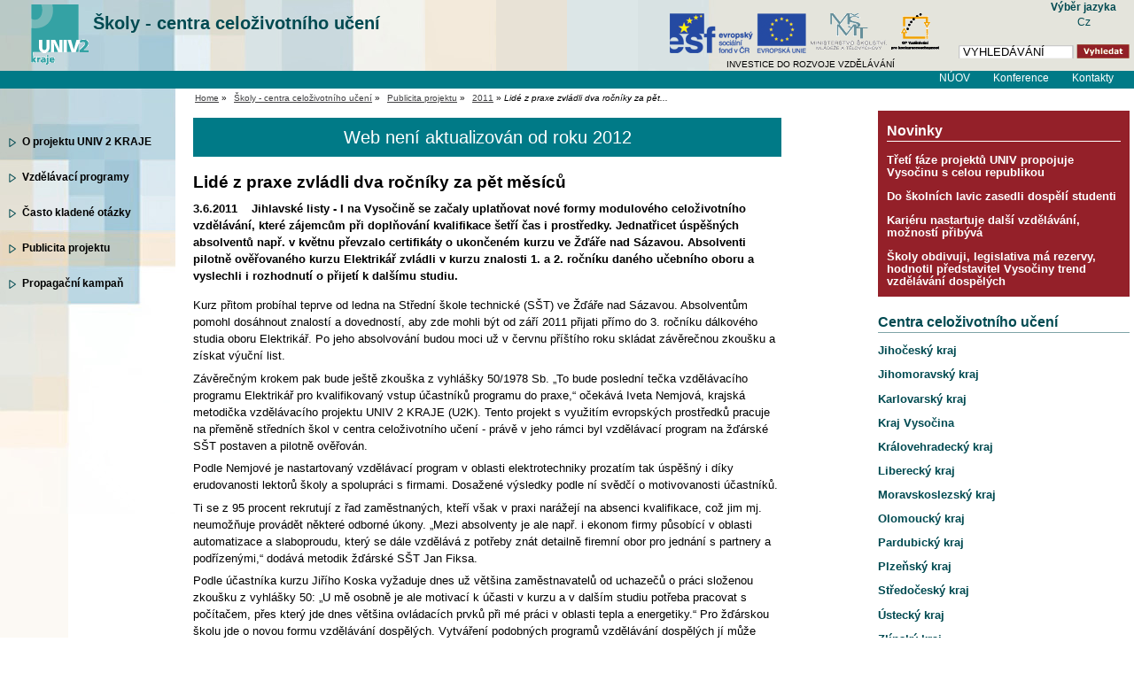

--- FILE ---
content_type: text/html; charset=UTF-8
request_url: https://nuov.cz/univ2k/lide-z-praxe-zvladli-dva-rocniky-za-pet-mesicu
body_size: 4958
content:

<!DOCTYPE html PUBLIC "-//W3C//DTD XHTML 1.0 Strict//EN" "https://www.w3.org/TR/xhtml1/DTD/xhtml1-strict.dtd">
<html xmlns="https://www.w3.org/1999/xhtml" xml:lang="cs" lang="cs">
<head>
<script type="text/javascript">

    var _gaq = _gaq || [];
     _gaq.push(
      ['_setAccount', 'UA-22343421-1'],
      ['_setCustomVar', 2, 'Weekday', '7', 2],
      ['_trackPageview']
    );

        

    (function() {
      var ga = document.createElement('script'); ga.type = 'text/javascript'; ga.async = true;
      ga.src = ('https:' == document.location.protocol ? 'https://ssl' : 'https://www') + '.google-analytics.com/ga.js';
      var s = document.getElementsByTagName('script')[0]; s.parentNode.insertBefore(ga, s);
    })();
  </script>
<meta http-equiv="content-type" content="text/html; charset=UTF-8" />
<meta http-equiv="content-language" content="cs" />
<meta name="robots" content="index,follow" />
<meta name="keywords" content="vzdělávání, odborné" />
<meta name="description" content="Stránky Národního ústavu pro odborného vzdělávání" />
<meta name="rating" content="general" />
<meta name="author" content="QCM, web@qcm.cz, https://www.qcm.cz" />
<meta name="copyright" content="Copyright © 2008 QCM" />
<meta name="generator" content="Marwel" />
<title>Lidé z praxe zvládli dva ročníky za pět měsíců,  Národní ústav odborného vzdělávání</title>
<link href="https://www.nuov.cz/favicon.ico" rel="SHORTCUT ICON" />
<link rel="stylesheet" href="https://www.nuov.cz/themes/nuov/css/main.css?2405100904"     type="text/css" media="screen, projection" />
<link rel="stylesheet" href="https://www.nuov.cz/themes/nuov/css/print.css"    type="text/css" media="print" />
<link rel="stylesheet" href="https://www.nuov.cz/themes/nuov/css/handheld.css" type="text/css" media="handheld" />
<link rel="stylesheet" href="https://www.nuov.cz/themes/nuov/css/inline.css"     type="text/css" media="screen, projection" />     
<link rel="alternate" title="RSS" href="https://www.nuov.cz/rss/cs" type="application/rss+xml" />
<script type="text/javascript" src="https://www.nuov.cz/themes/nuov/js/minmax.js"></script>
<script type="text/javascript" src="https://www.nuov.cz/themes/nuov/js/scriptaculous/lib/prototype.js"></script>
<script type="text/javascript" src="https://www.nuov.cz/themes/nuov/js/scriptaculous/scriptaculous.js"></script>
<script type="text/javascript" src="https://www.nuov.cz/themes/nuov/js/qcm/qcmloader.js?load=qcmtools,qcmclient"></script>
<link rel="stylesheet" type="text/css" media="all" href="https://www.nuov.cz/themes/nuov/js/calendar/calendar-blue.css" />
<script type="text/javascript" src="https://www.nuov.cz/themes/nuov/js/calendar/calendar.js"></script>
<script type="text/javascript" src="https://www.nuov.cz/themes/nuov/js/calendar/lang/calendar-cs.js"></script>
<script type="text/javascript" src="https://www.nuov.cz/themes/nuov/js/calendar/calendar-setup.js"></script>
<!--[if lt IE 8]>
<style type="text/css">
#all {
width: expression(getW());
}
#main .top-box {
background: #fff url('https://www.nuov.cz/themes/nuov/images/top-box-bg.jpg') no-repeat top left;
min-width: 760px;
}
#main .breadcrumb {
padding-left: 15px;
}
</style>
<![endif]--> 
<!--[if IE 7]>
<style type="text/css">
#main .top-box {
background: #fff url('https://www.nuov.cz/themes/nuov/images/top-box-ie7-bg.jpg') no-repeat top left;
}
</style>
<![endif]--> 
<script type="text/javascript" src="https://www.nuov.cz/themes/nuov/js/global.js"></script>
<script type="text/javascript" src="https://www.nuov.cz/themes/nuov/js/kmlib.js"></script>
<script type="text/javascript">
    <!--
    //--></script><script type="text/javascript" src="https://www.nuov.cz/include/xoops.js"></script>
<script type="text/javascript" src="https://www.nuov.cz/modules/marwel/js/behavior.js"></script>
<script type="text/javascript" src="https://www.nuov.cz/modules/marwel/js/dots.js"></script>
<script type="text/javascript"><!--
  Behaviour.addLoadEvent(function(){replaceDots();});
--></script>
<script type="text/javascript"><!--
    //-->
    Cookie.init({name: 'jscoockies'}, {});
    </script>
<!--[if IE 6]>
<style type="text/css">
.photo {
width: 152px;
}
.middle img {
width: ;
max-width: ;
}
</style>
<![endif]-->
<!--[if IE]>
<style type="text/css">
.bmk .bmk_title {
border-bottom: 1px solid #ddd;
}
.bmk .bmk_body .bmk_content {
border-bottom: 1px solid #ddd;
top: -9px;
}
</style>
<![endif]-->
</head>
<body id="nuov.cz">
<div id="all">
<div id="wrapper">
<div id="header">
<a href="#content" class="hidden-nav" title="" accesskey="s"></a>
<div class="left">
<div class="column-in">
<h1 id="logo" title=""><a href="https://www.nuov.cz/univ2k">Školy - centra celoživotního učení<span class="image-univ2k">&nbsp;</span></a></h1>
</div>
</div>
<div class="right">
<div class="column-in">
<form action="https://www.nuov.cz/search.php" id="searchform" >
<div>
<input type="hidden" name="action" value="results" />
<label><input value="VYHLEDÁVÁNÍ" name="query" id="search-input" accesskey="4"
onfocus="searchClear(this,  'VYHLEDÁVÁNÍ');"
onblur="searchRestore(this, 'VYHLEDÁVÁNÍ');" /></label>
<label><input type="image" id="go_button" alt="VYHLEDÁVÁNÍ" src="https://www.nuov.cz/themes/nuov/images/btn_input.gif" /></label>			      
</div>
</form>            </div>
</div>
<div id="row-site-navigation">
<ul class="level1">
<li class=" first  univ2k/nuov">
<a href="/index.php" title="NÚOV">NÚOV</a>
</li>
<li class=" e  univ2k/konference">
<a href="https://www.nuov.cz/univ2k/konference" title="Konference">Konference</a>
</li>
<li class=" o  univ2k/kontakty">
<a href="https://www.nuov.cz/univ2k/kontakty" title="Kontakty">Kontakty</a>
</li>
</ul>
<div class="cleaner">&nbsp;</div>
</div>
</div>
<div class="header-logo">
<div class="esf"><a href="https://www.esfcr.cz" title="Evropský sociální fond"><img src="https://www.nuov.cz/themes/nuov/images/esf-vlajka-eu.png" alt="ESF" /></a></div>
<div class="msmt"><a href="https://www.msmt.cz" title="Ministerstvo školství, mládeže a tělovýchovy"><img src="https://www.nuov.cz/themes/nuov/images/logo_msmt.gif" alt="MŠMT" /></a></div>
<div class="opvk"><a href="https://www.strukturalni-fondy.cz/opvpk" title="Operační program Vzdělávání pro konkurenceschopnost"><img src="https://www.nuov.cz/themes/nuov/images/logo_opvk.gif" alt="logo OP Vzdělávání pro konkurenceschopnost" /></a></div>
</div>
<div class="lang">
<div style="text-align: center">
<strong>Výběr jazyka</strong><br />
<a href="https://www.nuov.cz/univ2k/lide-z-praxe-zvladli-dva-rocniky-za-pet-mesicu?lchan=1&amp;lang=1">
Cz                                  </a>
</div>
</div>
<div id="slogan">INVESTICE DO ROZVOJE VZDĚLÁVÁNÍ</div>
<div id="main">
<div class="left">
<div class="column-in">
<div id="menu">
<ul class="level1">
</ul>
<ul class="level1">
<li class=" first  univ2k/projekt">
<a href="https://www.nuov.cz/univ2k/projekt" title="O projektu UNIV 2 KRAJE">O projektu UNIV 2 KRAJE</a>
</li>
<li class=" e  univ2k/vzdelavaci-programy">
<a href="https://www.nuov.cz/univ2k/vzdelavaci-programy" title="Vzdělávací programy">Vzdělávací programy</a>
</li>
<li class=" o  univ2k/casto-kladene-otazky">
<a href="https://www.nuov.cz/univ2k/casto-kladene-otazky" title="Často kladené otázky">Často kladené otázky</a>
</li>
<li class=" e active univ2k/publicita-projektu">
<a href="https://www.nuov.cz/univ2k/publicita-projektu" title="Publicita projektu">Publicita projektu</a>
</li>
<li class=" o  univ2k/propagacni-kampan-1">
<a href="https://www.nuov.cz/univ2k/propagacni-kampan-1" title="Propagační kampaň">Propagační kampaň</a>
</li>
</ul>
</div>
</div>
</div>
<div class="top-box">
<div class="breadcrumb">
<a href="https://www.nuov.cz" title="Zobrazit titulní stránku">Home</a>
&raquo; 
<a href="https://www.nuov.cz/univ2k" title="Zpět na článek: Školy - centra celoživotního učení">Školy - centra celoživotního učení</a>     
&raquo; 
<a href="https://www.nuov.cz/univ2k/publicita-projektu" title="Zpět na článek: Publicita projektu">Publicita projektu</a>     
&raquo; 
<a href="https://www.nuov.cz/univ2k/2011" title="Zpět na článek: 2011">2011</a>     
&raquo; 
<span title="Aktuální článek:"><em>Lidé z praxe zvládli dva ročníky za pět...</em></span>
</div>
</div>
<div class="middle">
<div class="column-in" id="content">
<div class="claim">Web není aktualizován od&nbsp;roku 2012</div>              
<div id="main-content-center">
<div class="blockContent">
<div id="article" class="">
<h2>Lidé z praxe zvládli dva ročníky za pět měsíců</h2>
<p class="article-perex">
3.6.2011&nbsp;&nbsp;&nbsp; Jihlavské listy -&nbsp;I na Vysočině se začaly uplatňovat nové formy modulového
celoživotního vzdělávání, které zájemcům při doplňování kvalifikace šetří čas i prostředky.&nbsp;Jednatřicet
úspěšných absolventů např. v květnu převzalo certifikáty o ukončeném kurzu ve Žďáře nad Sázavou. Absolventi pilotně
ověřovaného kurzu Elektrikář zvládli v kurzu znalosti 1. a 2. ročníku daného učebního oboru a vyslechli i rozhodnutí
o přijetí k dalšímu studiu.
<span class="cleaner">&nbsp;</span>
</p>
<div class="article-content">
<p>
Kurz přitom probíhal teprve od ledna na Střední škole technické (SŠT) ve Žďáře nad Sázavou. Absolventům pomohl
dosáhnout znalostí a dovedností, aby zde mohli být od září 2011 přijati přímo do 3. ročníku dálkového studia oboru
Elektrikář. Po jeho absolvování budou moci už v červnu příštího roku skládat závěrečnou zkoušku a získat výuční list.
</p>
<p>
Závěrečným krokem pak bude ještě zkouška z vyhlášky 50/1978 Sb. „To bude poslední tečka vzdělávacího programu
Elektrikář pro kvalifikovaný vstup účastníků programu do praxe,“ očekává Iveta Nemjová, krajská metodička
vzdělávacího projektu UNIV 2 KRAJE (U2K). Tento projekt s využitím evropských prostředků pracuje na přeměně středních
škol v centra celoživotního učení - právě v jeho rámci byl vzdělávací program na žďárské SŠT postaven a pilotně
ověřován.
</p>
<p>
Podle Nemjové je nastartovaný vzdělávací program v oblasti elektrotechniky prozatím tak úspěšný i díky erudovanosti
lektorů školy a spolupráci s firmami. Dosažené výsledky podle ní svědčí o motivovanosti účastníků.
</p>
<p>
Ti se z 95 procent rekrutují z řad zaměstnaných, kteří však v praxi narážejí na absenci kvalifikace, což jim mj.
neumožňuje provádět některé odborné úkony. „Mezi absolventy je ale např. i ekonom firmy působící v oblasti
automatizace a slaboproudu, který se dále vzdělává z potřeby znát detailně firemní obor pro jednání s partnery a
podřízenými,“ dodává metodik žďárské SŠT Jan Fiksa.
</p>
<p>
Podle účastníka kurzu Jiřího Koska vyžaduje dnes už většina zaměstnavatelů od uchazečů o práci složenou zkoušku z
vyhlášky 50: „U mě osobně je ale motivací k účasti v kurzu a v dalším studiu potřeba pracovat s počítačem, přes který
jde dnes většina ovládacích prvků při mé práci v oblasti tepla a energetiky.“ Pro žďárskou školu jde o novou formu
vzdělávání dospělých. Vytváření podobných programů vzdělávání dospělých jí může pomoci nadále využívat své kapacity i
při nadcházejícím poklesu počtu dětí a očekávaných úpravách sítě škol.
</p>
<p>
Podle Jana Fiksy škola realizací programu vycházela z konkrétní potřeby firem. Ve druhé vlně projektu U2K tu vytvoří
vzdělávací program v oboru Mechatronika. Tentokrát má být jeho využití ještě širší – kurz bude určen jak zaměstnaným,
tak uchazečům z úřadu práce.
</p>
<p>
Podobně se do projektu U2K na Vysočině zapojuje nejrůznějšími vzdělávacími programy pro dospělé celkem 23 škol. V
celé ČR je to 325 škol.
</p>
</div>
<p class="top"><a href="#article">Nahoru</a></p>
</div>
</div>
<div class="home">
</div>
</div>
</div>
</div>
<div class="right">
<div class="column-in">
<div class="neprehlednete">
<h2>Novinky</h2>
<div class="article-content">
<div class="mw_field">
<div class="art_list">
<div class=" item">
<h3><a href="https://www.nuov.cz/univ2k/treti-faze-projektu-univ-propojuje-vysocinu-s-celou">Třetí fáze projektů UNIV propojuje Vysočinu s celou republikou</a></h3>
</div>
<div class=" item">
<h3><a href="https://www.nuov.cz/univ2k/do-skolnich-lavic-zasedli-dospeli-studenti">Do školních lavic zasedli dospělí studenti</a></h3>
</div>
<div class=" item">
<h3><a href="https://www.nuov.cz/univ2k/karieru-nastartuje-dalsi-vzdelavani-moznosti-pribyva-1">Kariéru nastartuje další vzdělávání, možností přibývá</a></h3>
</div>
<div class=" item">
<h3><a href="https://www.nuov.cz/univ2k/skoly-obdivuji-legislativa-ma-rezervy-hodnotil-predstavitel">Školy obdivuji, legislativa má rezervy, hodnotil představitel Vysočiny trend vzdělávání dospělých</a></h3>
</div>
</div>
</div>
</div>
</div>
<h2>Centra celoživotního učení</h2>
<div class="article-content">
<p>
<a href="/univ2k/novinky-1"></a>
</p>
<p>
<a href="/univ2k/novinky-1"></a>
</p>
<div class="mw_field">
<div class="art_list">
<div class=" item">
<h3><a href="https://www.nuov.cz/univ2k/jihocesky-kraj">Jihočeský kraj</a></h3>
</div>
<div class=" item">
<h3><a href="https://www.nuov.cz/univ2k/jihomoravsky-kraj-1">Jihomoravský kraj</a></h3>
</div>
<div class=" item">
<h3><a href="https://www.nuov.cz/univ2k/karlovarsky-kraj-1">Karlovarský kraj</a></h3>
</div>
<div class=" item">
<h3><a href="https://www.nuov.cz/univ2k/vysocina-kraj">Kraj Vysočina</a></h3>
</div>
<div class=" item">
<h3><a href="https://www.nuov.cz/univ2k/kralovehradecky-kraj">Královehradecký kraj</a></h3>
</div>
<div class=" item">
<h3><a href="https://www.nuov.cz/univ2k/liberecky-kraj">Liberecký kraj</a></h3>
</div>
<div class=" item">
<h3><a href="https://www.nuov.cz/univ2k/moravskoslezsky-kraj">Moravskoslezský kraj</a></h3>
</div>
<div class=" item">
<h3><a href="https://www.nuov.cz/univ2k/olomoucky-kraj">Olomoucký kraj</a></h3>
</div>
<div class=" item">
<h3><a href="https://www.nuov.cz/univ2k/pardubicky-kraj">Pardubický kraj</a></h3>
</div>
<div class=" item">
<h3><a href="https://www.nuov.cz/univ2k/plzensky-kraj">Plzeňský kraj</a></h3>
</div>
<div class=" item">
<h3><a href="https://www.nuov.cz/univ2k/stredocesky-kraj">Středočeský kraj</a></h3>
</div>
<div class=" item">
<h3><a href="https://www.nuov.cz/univ2k/ustecky-kraj">Ústecký kraj</a></h3>
</div>
<div class=" item">
<h3><a href="https://www.nuov.cz/univ2k/zlinsky-kraj">Zlínský kraj</a></h3>
</div>
</div>
</div>
<p>
&nbsp;
</p>
<p>
&nbsp;
</p>
</div>
<div class="subwebs">
</div>
</div>
</div>
</div>
<div class="cleaner">&nbsp;</div>
</div>
<div id="footer">
<div class="column-in">
<h3 class="hidden">Patička</h3>
<div class="article-content">
<div class="paticka-seznam">
© 2008 NÚOV&nbsp; <div class="art_list">
<div class=" item">
<h3><a href="https://www.nuov.cz/povinne-zverejnovane-informace">povinně zveřejňované informace</a></h3>
</div>
<div class=" item">
<h3><a href="https://www.nuov.cz/prohlaseni-o-pristupnosti">prohlášení o přístupnosti</a></h3>
</div>
<div class=" item">
<h3><a href="https://www.nuov.cz/zkratky-a-akronyma">glosář pojmů a zkratek</a></h3>
</div>
<div class=" item">
<h3><a href="https://www.nuov.cz/rss">RSS</a></h3>
</div>
</div>
</div>
</div>
<div class="cleaner">&nbsp;</div>
</div>
</div>
</div>
</body>
</html>
<!-- qcmmon state ok -->